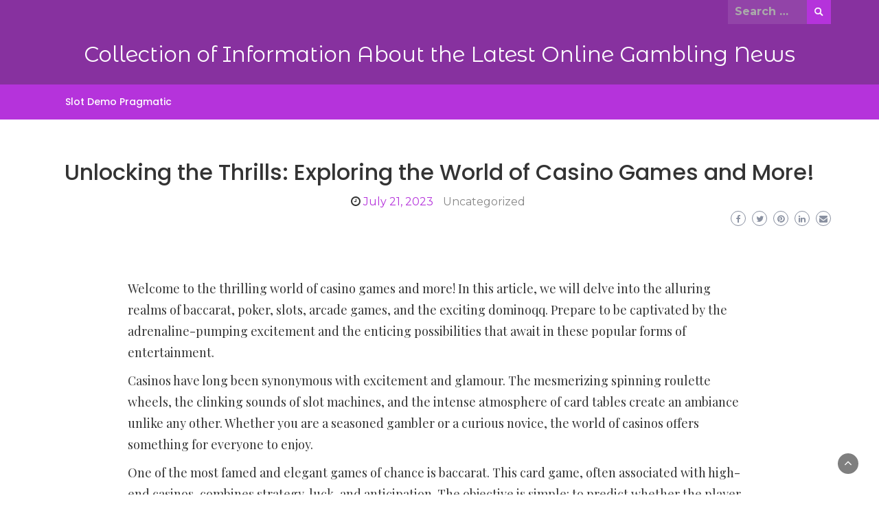

--- FILE ---
content_type: text/html; charset=UTF-8
request_url: http://apostolic-carmel.org/unlocking-the-thrills-exploring-the-world-of-casino-games-and-more-2/
body_size: 13354
content:
<!DOCTYPE html>
<html lang="en-US">
<head>
	<meta charset="UTF-8">
	<meta name="viewport" content="width=device-width, initial-scale=1">
	<link rel="profile" href="https://gmpg.org/xfn/11">
		<meta name='robots' content='index, follow, max-image-preview:large, max-snippet:-1, max-video-preview:-1' />
	<style>img:is([sizes="auto" i], [sizes^="auto," i]) { contain-intrinsic-size: 3000px 1500px }</style>
	
	<!-- This site is optimized with the Yoast SEO plugin v26.2 - https://yoast.com/wordpress/plugins/seo/ -->
	<title>Unlocking the Thrills: Exploring the World of Casino Games and More! - Collection of Information About the Latest Online Gambling News</title>
	<link rel="canonical" href="http://apostolic-carmel.org/unlocking-the-thrills-exploring-the-world-of-casino-games-and-more-2/" />
	<meta property="og:locale" content="en_US" />
	<meta property="og:type" content="article" />
	<meta property="og:title" content="Unlocking the Thrills: Exploring the World of Casino Games and More! - Collection of Information About the Latest Online Gambling News" />
	<meta property="og:description" content="Welcome to the thrilling world of casino games and more! In this article, we will delve into the alluring realms of baccarat, poker, slots, arcade games, and the exciting dominoqq. Prepare to be captivated by the adrenaline-pumping excitement and the enticing possibilities that await in these popular forms of entertainment. Casinos have long been synonymous [&hellip;]" />
	<meta property="og:url" content="http://apostolic-carmel.org/unlocking-the-thrills-exploring-the-world-of-casino-games-and-more-2/" />
	<meta property="og:site_name" content="Collection of Information About the Latest Online Gambling News" />
	<meta property="article:published_time" content="2023-07-21T16:39:46+00:00" />
	<meta name="author" content="adminapos" />
	<meta name="twitter:card" content="summary_large_image" />
	<meta name="twitter:label1" content="Written by" />
	<meta name="twitter:data1" content="adminapos" />
	<meta name="twitter:label2" content="Est. reading time" />
	<meta name="twitter:data2" content="7 minutes" />
	<script type="application/ld+json" class="yoast-schema-graph">{"@context":"https://schema.org","@graph":[{"@type":"WebPage","@id":"http://apostolic-carmel.org/unlocking-the-thrills-exploring-the-world-of-casino-games-and-more-2/","url":"http://apostolic-carmel.org/unlocking-the-thrills-exploring-the-world-of-casino-games-and-more-2/","name":"Unlocking the Thrills: Exploring the World of Casino Games and More! - Collection of Information About the Latest Online Gambling News","isPartOf":{"@id":"http://apostolic-carmel.org/#website"},"datePublished":"2023-07-21T16:39:46+00:00","author":{"@id":"http://apostolic-carmel.org/#/schema/person/ee80ed2d3510f2512d430a0d41f86adb"},"breadcrumb":{"@id":"http://apostolic-carmel.org/unlocking-the-thrills-exploring-the-world-of-casino-games-and-more-2/#breadcrumb"},"inLanguage":"en-US","potentialAction":[{"@type":"ReadAction","target":["http://apostolic-carmel.org/unlocking-the-thrills-exploring-the-world-of-casino-games-and-more-2/"]}]},{"@type":"BreadcrumbList","@id":"http://apostolic-carmel.org/unlocking-the-thrills-exploring-the-world-of-casino-games-and-more-2/#breadcrumb","itemListElement":[{"@type":"ListItem","position":1,"name":"Home","item":"http://apostolic-carmel.org/"},{"@type":"ListItem","position":2,"name":"Unlocking the Thrills: Exploring the World of Casino Games and More!"}]},{"@type":"WebSite","@id":"http://apostolic-carmel.org/#website","url":"http://apostolic-carmel.org/","name":"Collection of Information About the Latest Online Gambling News","description":"","potentialAction":[{"@type":"SearchAction","target":{"@type":"EntryPoint","urlTemplate":"http://apostolic-carmel.org/?s={search_term_string}"},"query-input":{"@type":"PropertyValueSpecification","valueRequired":true,"valueName":"search_term_string"}}],"inLanguage":"en-US"},{"@type":"Person","@id":"http://apostolic-carmel.org/#/schema/person/ee80ed2d3510f2512d430a0d41f86adb","name":"adminapos","image":{"@type":"ImageObject","inLanguage":"en-US","@id":"http://apostolic-carmel.org/#/schema/person/image/","url":"https://secure.gravatar.com/avatar/2e6951b68561a53a4644eb70f84e3cd65fb898784c96cc0d42471e383c35c81e?s=96&d=mm&r=g","contentUrl":"https://secure.gravatar.com/avatar/2e6951b68561a53a4644eb70f84e3cd65fb898784c96cc0d42471e383c35c81e?s=96&d=mm&r=g","caption":"adminapos"},"sameAs":["https://apostolic-carmel.org"],"url":"http://apostolic-carmel.org/author/adminapos/"}]}</script>
	<!-- / Yoast SEO plugin. -->


<link rel='dns-prefetch' href='//fonts.googleapis.com' />
<link rel="alternate" type="application/rss+xml" title="Collection of Information About the Latest Online Gambling News &raquo; Feed" href="http://apostolic-carmel.org/feed/" />
<script type="text/javascript">
/* <![CDATA[ */
window._wpemojiSettings = {"baseUrl":"https:\/\/s.w.org\/images\/core\/emoji\/16.0.1\/72x72\/","ext":".png","svgUrl":"https:\/\/s.w.org\/images\/core\/emoji\/16.0.1\/svg\/","svgExt":".svg","source":{"concatemoji":"http:\/\/apostolic-carmel.org\/wp-includes\/js\/wp-emoji-release.min.js?ver=6.8.3"}};
/*! This file is auto-generated */
!function(s,n){var o,i,e;function c(e){try{var t={supportTests:e,timestamp:(new Date).valueOf()};sessionStorage.setItem(o,JSON.stringify(t))}catch(e){}}function p(e,t,n){e.clearRect(0,0,e.canvas.width,e.canvas.height),e.fillText(t,0,0);var t=new Uint32Array(e.getImageData(0,0,e.canvas.width,e.canvas.height).data),a=(e.clearRect(0,0,e.canvas.width,e.canvas.height),e.fillText(n,0,0),new Uint32Array(e.getImageData(0,0,e.canvas.width,e.canvas.height).data));return t.every(function(e,t){return e===a[t]})}function u(e,t){e.clearRect(0,0,e.canvas.width,e.canvas.height),e.fillText(t,0,0);for(var n=e.getImageData(16,16,1,1),a=0;a<n.data.length;a++)if(0!==n.data[a])return!1;return!0}function f(e,t,n,a){switch(t){case"flag":return n(e,"\ud83c\udff3\ufe0f\u200d\u26a7\ufe0f","\ud83c\udff3\ufe0f\u200b\u26a7\ufe0f")?!1:!n(e,"\ud83c\udde8\ud83c\uddf6","\ud83c\udde8\u200b\ud83c\uddf6")&&!n(e,"\ud83c\udff4\udb40\udc67\udb40\udc62\udb40\udc65\udb40\udc6e\udb40\udc67\udb40\udc7f","\ud83c\udff4\u200b\udb40\udc67\u200b\udb40\udc62\u200b\udb40\udc65\u200b\udb40\udc6e\u200b\udb40\udc67\u200b\udb40\udc7f");case"emoji":return!a(e,"\ud83e\udedf")}return!1}function g(e,t,n,a){var r="undefined"!=typeof WorkerGlobalScope&&self instanceof WorkerGlobalScope?new OffscreenCanvas(300,150):s.createElement("canvas"),o=r.getContext("2d",{willReadFrequently:!0}),i=(o.textBaseline="top",o.font="600 32px Arial",{});return e.forEach(function(e){i[e]=t(o,e,n,a)}),i}function t(e){var t=s.createElement("script");t.src=e,t.defer=!0,s.head.appendChild(t)}"undefined"!=typeof Promise&&(o="wpEmojiSettingsSupports",i=["flag","emoji"],n.supports={everything:!0,everythingExceptFlag:!0},e=new Promise(function(e){s.addEventListener("DOMContentLoaded",e,{once:!0})}),new Promise(function(t){var n=function(){try{var e=JSON.parse(sessionStorage.getItem(o));if("object"==typeof e&&"number"==typeof e.timestamp&&(new Date).valueOf()<e.timestamp+604800&&"object"==typeof e.supportTests)return e.supportTests}catch(e){}return null}();if(!n){if("undefined"!=typeof Worker&&"undefined"!=typeof OffscreenCanvas&&"undefined"!=typeof URL&&URL.createObjectURL&&"undefined"!=typeof Blob)try{var e="postMessage("+g.toString()+"("+[JSON.stringify(i),f.toString(),p.toString(),u.toString()].join(",")+"));",a=new Blob([e],{type:"text/javascript"}),r=new Worker(URL.createObjectURL(a),{name:"wpTestEmojiSupports"});return void(r.onmessage=function(e){c(n=e.data),r.terminate(),t(n)})}catch(e){}c(n=g(i,f,p,u))}t(n)}).then(function(e){for(var t in e)n.supports[t]=e[t],n.supports.everything=n.supports.everything&&n.supports[t],"flag"!==t&&(n.supports.everythingExceptFlag=n.supports.everythingExceptFlag&&n.supports[t]);n.supports.everythingExceptFlag=n.supports.everythingExceptFlag&&!n.supports.flag,n.DOMReady=!1,n.readyCallback=function(){n.DOMReady=!0}}).then(function(){return e}).then(function(){var e;n.supports.everything||(n.readyCallback(),(e=n.source||{}).concatemoji?t(e.concatemoji):e.wpemoji&&e.twemoji&&(t(e.twemoji),t(e.wpemoji)))}))}((window,document),window._wpemojiSettings);
/* ]]> */
</script>

<style id='wp-emoji-styles-inline-css' type='text/css'>

	img.wp-smiley, img.emoji {
		display: inline !important;
		border: none !important;
		box-shadow: none !important;
		height: 1em !important;
		width: 1em !important;
		margin: 0 0.07em !important;
		vertical-align: -0.1em !important;
		background: none !important;
		padding: 0 !important;
	}
</style>
<link rel='stylesheet' id='wp-block-library-css' href='http://apostolic-carmel.org/wp-includes/css/dist/block-library/style.min.css?ver=6.8.3' type='text/css' media='all' />
<style id='wp-block-library-theme-inline-css' type='text/css'>
.wp-block-audio :where(figcaption){color:#555;font-size:13px;text-align:center}.is-dark-theme .wp-block-audio :where(figcaption){color:#ffffffa6}.wp-block-audio{margin:0 0 1em}.wp-block-code{border:1px solid #ccc;border-radius:4px;font-family:Menlo,Consolas,monaco,monospace;padding:.8em 1em}.wp-block-embed :where(figcaption){color:#555;font-size:13px;text-align:center}.is-dark-theme .wp-block-embed :where(figcaption){color:#ffffffa6}.wp-block-embed{margin:0 0 1em}.blocks-gallery-caption{color:#555;font-size:13px;text-align:center}.is-dark-theme .blocks-gallery-caption{color:#ffffffa6}:root :where(.wp-block-image figcaption){color:#555;font-size:13px;text-align:center}.is-dark-theme :root :where(.wp-block-image figcaption){color:#ffffffa6}.wp-block-image{margin:0 0 1em}.wp-block-pullquote{border-bottom:4px solid;border-top:4px solid;color:currentColor;margin-bottom:1.75em}.wp-block-pullquote cite,.wp-block-pullquote footer,.wp-block-pullquote__citation{color:currentColor;font-size:.8125em;font-style:normal;text-transform:uppercase}.wp-block-quote{border-left:.25em solid;margin:0 0 1.75em;padding-left:1em}.wp-block-quote cite,.wp-block-quote footer{color:currentColor;font-size:.8125em;font-style:normal;position:relative}.wp-block-quote:where(.has-text-align-right){border-left:none;border-right:.25em solid;padding-left:0;padding-right:1em}.wp-block-quote:where(.has-text-align-center){border:none;padding-left:0}.wp-block-quote.is-large,.wp-block-quote.is-style-large,.wp-block-quote:where(.is-style-plain){border:none}.wp-block-search .wp-block-search__label{font-weight:700}.wp-block-search__button{border:1px solid #ccc;padding:.375em .625em}:where(.wp-block-group.has-background){padding:1.25em 2.375em}.wp-block-separator.has-css-opacity{opacity:.4}.wp-block-separator{border:none;border-bottom:2px solid;margin-left:auto;margin-right:auto}.wp-block-separator.has-alpha-channel-opacity{opacity:1}.wp-block-separator:not(.is-style-wide):not(.is-style-dots){width:100px}.wp-block-separator.has-background:not(.is-style-dots){border-bottom:none;height:1px}.wp-block-separator.has-background:not(.is-style-wide):not(.is-style-dots){height:2px}.wp-block-table{margin:0 0 1em}.wp-block-table td,.wp-block-table th{word-break:normal}.wp-block-table :where(figcaption){color:#555;font-size:13px;text-align:center}.is-dark-theme .wp-block-table :where(figcaption){color:#ffffffa6}.wp-block-video :where(figcaption){color:#555;font-size:13px;text-align:center}.is-dark-theme .wp-block-video :where(figcaption){color:#ffffffa6}.wp-block-video{margin:0 0 1em}:root :where(.wp-block-template-part.has-background){margin-bottom:0;margin-top:0;padding:1.25em 2.375em}
</style>
<style id='classic-theme-styles-inline-css' type='text/css'>
/*! This file is auto-generated */
.wp-block-button__link{color:#fff;background-color:#32373c;border-radius:9999px;box-shadow:none;text-decoration:none;padding:calc(.667em + 2px) calc(1.333em + 2px);font-size:1.125em}.wp-block-file__button{background:#32373c;color:#fff;text-decoration:none}
</style>
<style id='global-styles-inline-css' type='text/css'>
:root{--wp--preset--aspect-ratio--square: 1;--wp--preset--aspect-ratio--4-3: 4/3;--wp--preset--aspect-ratio--3-4: 3/4;--wp--preset--aspect-ratio--3-2: 3/2;--wp--preset--aspect-ratio--2-3: 2/3;--wp--preset--aspect-ratio--16-9: 16/9;--wp--preset--aspect-ratio--9-16: 9/16;--wp--preset--color--black: #000000;--wp--preset--color--cyan-bluish-gray: #abb8c3;--wp--preset--color--white: #ffffff;--wp--preset--color--pale-pink: #f78da7;--wp--preset--color--vivid-red: #cf2e2e;--wp--preset--color--luminous-vivid-orange: #ff6900;--wp--preset--color--luminous-vivid-amber: #fcb900;--wp--preset--color--light-green-cyan: #7bdcb5;--wp--preset--color--vivid-green-cyan: #00d084;--wp--preset--color--pale-cyan-blue: #8ed1fc;--wp--preset--color--vivid-cyan-blue: #0693e3;--wp--preset--color--vivid-purple: #9b51e0;--wp--preset--gradient--vivid-cyan-blue-to-vivid-purple: linear-gradient(135deg,rgba(6,147,227,1) 0%,rgb(155,81,224) 100%);--wp--preset--gradient--light-green-cyan-to-vivid-green-cyan: linear-gradient(135deg,rgb(122,220,180) 0%,rgb(0,208,130) 100%);--wp--preset--gradient--luminous-vivid-amber-to-luminous-vivid-orange: linear-gradient(135deg,rgba(252,185,0,1) 0%,rgba(255,105,0,1) 100%);--wp--preset--gradient--luminous-vivid-orange-to-vivid-red: linear-gradient(135deg,rgba(255,105,0,1) 0%,rgb(207,46,46) 100%);--wp--preset--gradient--very-light-gray-to-cyan-bluish-gray: linear-gradient(135deg,rgb(238,238,238) 0%,rgb(169,184,195) 100%);--wp--preset--gradient--cool-to-warm-spectrum: linear-gradient(135deg,rgb(74,234,220) 0%,rgb(151,120,209) 20%,rgb(207,42,186) 40%,rgb(238,44,130) 60%,rgb(251,105,98) 80%,rgb(254,248,76) 100%);--wp--preset--gradient--blush-light-purple: linear-gradient(135deg,rgb(255,206,236) 0%,rgb(152,150,240) 100%);--wp--preset--gradient--blush-bordeaux: linear-gradient(135deg,rgb(254,205,165) 0%,rgb(254,45,45) 50%,rgb(107,0,62) 100%);--wp--preset--gradient--luminous-dusk: linear-gradient(135deg,rgb(255,203,112) 0%,rgb(199,81,192) 50%,rgb(65,88,208) 100%);--wp--preset--gradient--pale-ocean: linear-gradient(135deg,rgb(255,245,203) 0%,rgb(182,227,212) 50%,rgb(51,167,181) 100%);--wp--preset--gradient--electric-grass: linear-gradient(135deg,rgb(202,248,128) 0%,rgb(113,206,126) 100%);--wp--preset--gradient--midnight: linear-gradient(135deg,rgb(2,3,129) 0%,rgb(40,116,252) 100%);--wp--preset--font-size--small: 13px;--wp--preset--font-size--medium: 20px;--wp--preset--font-size--large: 36px;--wp--preset--font-size--x-large: 42px;--wp--preset--spacing--20: 0.44rem;--wp--preset--spacing--30: 0.67rem;--wp--preset--spacing--40: 1rem;--wp--preset--spacing--50: 1.5rem;--wp--preset--spacing--60: 2.25rem;--wp--preset--spacing--70: 3.38rem;--wp--preset--spacing--80: 5.06rem;--wp--preset--shadow--natural: 6px 6px 9px rgba(0, 0, 0, 0.2);--wp--preset--shadow--deep: 12px 12px 50px rgba(0, 0, 0, 0.4);--wp--preset--shadow--sharp: 6px 6px 0px rgba(0, 0, 0, 0.2);--wp--preset--shadow--outlined: 6px 6px 0px -3px rgba(255, 255, 255, 1), 6px 6px rgba(0, 0, 0, 1);--wp--preset--shadow--crisp: 6px 6px 0px rgba(0, 0, 0, 1);}:where(.is-layout-flex){gap: 0.5em;}:where(.is-layout-grid){gap: 0.5em;}body .is-layout-flex{display: flex;}.is-layout-flex{flex-wrap: wrap;align-items: center;}.is-layout-flex > :is(*, div){margin: 0;}body .is-layout-grid{display: grid;}.is-layout-grid > :is(*, div){margin: 0;}:where(.wp-block-columns.is-layout-flex){gap: 2em;}:where(.wp-block-columns.is-layout-grid){gap: 2em;}:where(.wp-block-post-template.is-layout-flex){gap: 1.25em;}:where(.wp-block-post-template.is-layout-grid){gap: 1.25em;}.has-black-color{color: var(--wp--preset--color--black) !important;}.has-cyan-bluish-gray-color{color: var(--wp--preset--color--cyan-bluish-gray) !important;}.has-white-color{color: var(--wp--preset--color--white) !important;}.has-pale-pink-color{color: var(--wp--preset--color--pale-pink) !important;}.has-vivid-red-color{color: var(--wp--preset--color--vivid-red) !important;}.has-luminous-vivid-orange-color{color: var(--wp--preset--color--luminous-vivid-orange) !important;}.has-luminous-vivid-amber-color{color: var(--wp--preset--color--luminous-vivid-amber) !important;}.has-light-green-cyan-color{color: var(--wp--preset--color--light-green-cyan) !important;}.has-vivid-green-cyan-color{color: var(--wp--preset--color--vivid-green-cyan) !important;}.has-pale-cyan-blue-color{color: var(--wp--preset--color--pale-cyan-blue) !important;}.has-vivid-cyan-blue-color{color: var(--wp--preset--color--vivid-cyan-blue) !important;}.has-vivid-purple-color{color: var(--wp--preset--color--vivid-purple) !important;}.has-black-background-color{background-color: var(--wp--preset--color--black) !important;}.has-cyan-bluish-gray-background-color{background-color: var(--wp--preset--color--cyan-bluish-gray) !important;}.has-white-background-color{background-color: var(--wp--preset--color--white) !important;}.has-pale-pink-background-color{background-color: var(--wp--preset--color--pale-pink) !important;}.has-vivid-red-background-color{background-color: var(--wp--preset--color--vivid-red) !important;}.has-luminous-vivid-orange-background-color{background-color: var(--wp--preset--color--luminous-vivid-orange) !important;}.has-luminous-vivid-amber-background-color{background-color: var(--wp--preset--color--luminous-vivid-amber) !important;}.has-light-green-cyan-background-color{background-color: var(--wp--preset--color--light-green-cyan) !important;}.has-vivid-green-cyan-background-color{background-color: var(--wp--preset--color--vivid-green-cyan) !important;}.has-pale-cyan-blue-background-color{background-color: var(--wp--preset--color--pale-cyan-blue) !important;}.has-vivid-cyan-blue-background-color{background-color: var(--wp--preset--color--vivid-cyan-blue) !important;}.has-vivid-purple-background-color{background-color: var(--wp--preset--color--vivid-purple) !important;}.has-black-border-color{border-color: var(--wp--preset--color--black) !important;}.has-cyan-bluish-gray-border-color{border-color: var(--wp--preset--color--cyan-bluish-gray) !important;}.has-white-border-color{border-color: var(--wp--preset--color--white) !important;}.has-pale-pink-border-color{border-color: var(--wp--preset--color--pale-pink) !important;}.has-vivid-red-border-color{border-color: var(--wp--preset--color--vivid-red) !important;}.has-luminous-vivid-orange-border-color{border-color: var(--wp--preset--color--luminous-vivid-orange) !important;}.has-luminous-vivid-amber-border-color{border-color: var(--wp--preset--color--luminous-vivid-amber) !important;}.has-light-green-cyan-border-color{border-color: var(--wp--preset--color--light-green-cyan) !important;}.has-vivid-green-cyan-border-color{border-color: var(--wp--preset--color--vivid-green-cyan) !important;}.has-pale-cyan-blue-border-color{border-color: var(--wp--preset--color--pale-cyan-blue) !important;}.has-vivid-cyan-blue-border-color{border-color: var(--wp--preset--color--vivid-cyan-blue) !important;}.has-vivid-purple-border-color{border-color: var(--wp--preset--color--vivid-purple) !important;}.has-vivid-cyan-blue-to-vivid-purple-gradient-background{background: var(--wp--preset--gradient--vivid-cyan-blue-to-vivid-purple) !important;}.has-light-green-cyan-to-vivid-green-cyan-gradient-background{background: var(--wp--preset--gradient--light-green-cyan-to-vivid-green-cyan) !important;}.has-luminous-vivid-amber-to-luminous-vivid-orange-gradient-background{background: var(--wp--preset--gradient--luminous-vivid-amber-to-luminous-vivid-orange) !important;}.has-luminous-vivid-orange-to-vivid-red-gradient-background{background: var(--wp--preset--gradient--luminous-vivid-orange-to-vivid-red) !important;}.has-very-light-gray-to-cyan-bluish-gray-gradient-background{background: var(--wp--preset--gradient--very-light-gray-to-cyan-bluish-gray) !important;}.has-cool-to-warm-spectrum-gradient-background{background: var(--wp--preset--gradient--cool-to-warm-spectrum) !important;}.has-blush-light-purple-gradient-background{background: var(--wp--preset--gradient--blush-light-purple) !important;}.has-blush-bordeaux-gradient-background{background: var(--wp--preset--gradient--blush-bordeaux) !important;}.has-luminous-dusk-gradient-background{background: var(--wp--preset--gradient--luminous-dusk) !important;}.has-pale-ocean-gradient-background{background: var(--wp--preset--gradient--pale-ocean) !important;}.has-electric-grass-gradient-background{background: var(--wp--preset--gradient--electric-grass) !important;}.has-midnight-gradient-background{background: var(--wp--preset--gradient--midnight) !important;}.has-small-font-size{font-size: var(--wp--preset--font-size--small) !important;}.has-medium-font-size{font-size: var(--wp--preset--font-size--medium) !important;}.has-large-font-size{font-size: var(--wp--preset--font-size--large) !important;}.has-x-large-font-size{font-size: var(--wp--preset--font-size--x-large) !important;}
:where(.wp-block-post-template.is-layout-flex){gap: 1.25em;}:where(.wp-block-post-template.is-layout-grid){gap: 1.25em;}
:where(.wp-block-columns.is-layout-flex){gap: 2em;}:where(.wp-block-columns.is-layout-grid){gap: 2em;}
:root :where(.wp-block-pullquote){font-size: 1.5em;line-height: 1.6;}
</style>
<link rel='stylesheet' id='dashicons-css' href='http://apostolic-carmel.org/wp-includes/css/dashicons.min.css?ver=6.8.3' type='text/css' media='all' />
<link rel='stylesheet' id='admin-bar-css' href='http://apostolic-carmel.org/wp-includes/css/admin-bar.min.css?ver=6.8.3' type='text/css' media='all' />
<style id='admin-bar-inline-css' type='text/css'>

    /* Hide CanvasJS credits for P404 charts specifically */
    #p404RedirectChart .canvasjs-chart-credit {
        display: none !important;
    }
    
    #p404RedirectChart canvas {
        border-radius: 6px;
    }

    .p404-redirect-adminbar-weekly-title {
        font-weight: bold;
        font-size: 14px;
        color: #fff;
        margin-bottom: 6px;
    }

    #wpadminbar #wp-admin-bar-p404_free_top_button .ab-icon:before {
        content: "\f103";
        color: #dc3545;
        top: 3px;
    }
    
    #wp-admin-bar-p404_free_top_button .ab-item {
        min-width: 80px !important;
        padding: 0px !important;
    }
    
    /* Ensure proper positioning and z-index for P404 dropdown */
    .p404-redirect-adminbar-dropdown-wrap { 
        min-width: 0; 
        padding: 0;
        position: static !important;
    }
    
    #wpadminbar #wp-admin-bar-p404_free_top_button_dropdown {
        position: static !important;
    }
    
    #wpadminbar #wp-admin-bar-p404_free_top_button_dropdown .ab-item {
        padding: 0 !important;
        margin: 0 !important;
    }
    
    .p404-redirect-dropdown-container {
        min-width: 340px;
        padding: 18px 18px 12px 18px;
        background: #23282d !important;
        color: #fff;
        border-radius: 12px;
        box-shadow: 0 8px 32px rgba(0,0,0,0.25);
        margin-top: 10px;
        position: relative !important;
        z-index: 999999 !important;
        display: block !important;
        border: 1px solid #444;
    }
    
    /* Ensure P404 dropdown appears on hover */
    #wpadminbar #wp-admin-bar-p404_free_top_button .p404-redirect-dropdown-container { 
        display: none !important;
    }
    
    #wpadminbar #wp-admin-bar-p404_free_top_button:hover .p404-redirect-dropdown-container { 
        display: block !important;
    }
    
    #wpadminbar #wp-admin-bar-p404_free_top_button:hover #wp-admin-bar-p404_free_top_button_dropdown .p404-redirect-dropdown-container {
        display: block !important;
    }
    
    .p404-redirect-card {
        background: #2c3338;
        border-radius: 8px;
        padding: 18px 18px 12px 18px;
        box-shadow: 0 2px 8px rgba(0,0,0,0.07);
        display: flex;
        flex-direction: column;
        align-items: flex-start;
        border: 1px solid #444;
    }
    
    .p404-redirect-btn {
        display: inline-block;
        background: #dc3545;
        color: #fff !important;
        font-weight: bold;
        padding: 5px 22px;
        border-radius: 8px;
        text-decoration: none;
        font-size: 17px;
        transition: background 0.2s, box-shadow 0.2s;
        margin-top: 8px;
        box-shadow: 0 2px 8px rgba(220,53,69,0.15);
        text-align: center;
        line-height: 1.6;
    }
    
    .p404-redirect-btn:hover {
        background: #c82333;
        color: #fff !important;
        box-shadow: 0 4px 16px rgba(220,53,69,0.25);
    }
    
    /* Prevent conflicts with other admin bar dropdowns */
    #wpadminbar .ab-top-menu > li:hover > .ab-item,
    #wpadminbar .ab-top-menu > li.hover > .ab-item {
        z-index: auto;
    }
    
    #wpadminbar #wp-admin-bar-p404_free_top_button:hover > .ab-item {
        z-index: 999998 !important;
    }
    
</style>
<link rel='stylesheet' id='wp-newspaper-style-css' href='http://apostolic-carmel.org/wp-content/themes/wp-newspaper/style.css?ver=6.8.3' type='text/css' media='all' />
<style id='wp-newspaper-style-inline-css' type='text/css'>
.detail-content h1{ font:500 32px/1em Poppins; }h1{ color:#333; }.detail-content h2{ font:400 28px/1em Mirza; }h2{ color:#333; }.detail-content h3{ font:300 24px/1em Monda; }h3{ color:#333; }.detail-content h4{ font:200 21px/1em Moul; }h4{ color:#333; }.detail-content h5{ font:150 15px/1em Ovo; }h5{ color:#333; }.detail-content h6{ font:100 12px/1em Oxygen; }h6{ color:#333; }
                body{ font: 400 16px/24px Quattrocento; color: #333; }
                body{ background-color: #fff; }

                article{ font: 400 18px/31px Playfair Display; color: #333; }

                div.container{ max-width: 1297px; }

                
                



                header .logo img{ height: 62px; }
                .site-title a{ font-size: 31px; font-family: Montserrat Alternates; color: #fff;}
                header .logo .site-description{color: #97a6b2;}
                section.top-bar{padding: 25px 0;}

                section.top-bar:before {background: #ffffff; opacity: 0;}


                

               


                
                

                .blog-news-title{ font-size: 22px; font-family: Montserrat; line-height: 30px; font-weight: 600;}
                .blog-news-title a{color: #b533db;}

                

                


                
               

                // link color
                a{color:#b533db;}

                #primary-menu li a {color: #fff;}
                header .main-nav{background-color: #b533db;}
                .main-navigation ul ul.sub-menu{background-color: #b533db;}
                .main-navigation .nav-menu{background-color: #b533db;}
                #primary-menu li a{ font-size: 14px; font-family: Poppins; font-weight: 500;}
                footer.main{background-color: #ececec;}


                header .top-info.pri-bg-color{background-color: #87319f;}

                


                /*buttons*/
                header .search-submit,.widget .profile-link,
                .woocommerce #respond input#submit.alt, .woocommerce a.button.alt,
                .woocommerce button.button.alt, .woocommerce input.button.alt,.woocommerce #respond input#submit, .woocommerce a.button, .woocommerce button.button,
                .woocommerce input.button,form#wte_enquiry_contact_form input#enquiry_submit_button,#blossomthemes-email-newsletter-626 input.subscribe-submit-626,
                .jetpack_subscription_widget,.widget_search .search-submit,.widget-instagram .owl-carousel .owl-nav .owl-prev,
                .widget-instagram .owl-carousel .owl-nav .owl-next,.widget_search input.search-submit
                {background-color: #b533db;}

                


                .home-pages{background-color:#dd3333;}


                

               
        
</style>
<link rel='stylesheet' id='bootstrap-css' href='http://apostolic-carmel.org/wp-content/themes/wp-newspaper/css/bootstrap.css?ver=6.8.3' type='text/css' media='all' />
<link rel='stylesheet' id='fashion-news-css' href='http://apostolic-carmel.org/wp-content/themes/fashion-news/style.css?ver=1.0.2' type='text/css' media='all' />
<style id='fashion-news-inline-css' type='text/css'>
.detail-content h1{ font:500 32px/1em Poppins; }h1{ color:#333; }.detail-content h2{ font:400 28px/1em Mirza; }h2{ color:#333; }.detail-content h3{ font:300 24px/1em Monda; }h3{ color:#333; }.detail-content h4{ font:200 21px/1em Moul; }h4{ color:#333; }.detail-content h5{ font:150 15px/1em Ovo; }h5{ color:#333; }.detail-content h6{ font:100 12px/1em Oxygen; }h6{ color:#333; }
                body{ font: 400 16px/24px Montserrat; color: #333; }
                body{ background-color: #fff; }

                article{ font: 400 18px/31px Playfair Display; color: #333; }

                div.container{ max-width: 1297px; }

                
                



                header .logo img{ height: 62px; }
                .site-title a{ font-size: 31px; font-family: Montserrat Alternates; color: #fff;}
                header .logo .site-description{color: #97a6b2;}
                section.top-bar{padding: 25px 0;}

                section.top-bar:before {background: #ffffff; opacity: 0;}


                

               


                
                

                .blog-news-title{ font-size: 22px; font-family: Montserrat; line-height: 30px; font-weight: 600;}
                .blog-news-title a{color: #b533db;}

                

                


                
               

                // link color
                a{color:#b533db;}

                #primary-menu li a {color: #fff;}
                header .main-nav{background-color: #b533db;}
                .main-navigation ul ul.sub-menu{background-color: #b533db;}
                .main-navigation .nav-menu{background-color: #b533db;}
                #primary-menu li a{ font-size: 14px; font-family: Poppins; font-weight: 500;}
                footer.main{background-color: #ececec;}


                header .top-info.pri-bg-color{background-color: #87319f;}

                


                /*buttons*/
                header .search-submit,.widget .profile-link,
                .woocommerce #respond input#submit.alt, .woocommerce a.button.alt,
                .woocommerce button.button.alt, .woocommerce input.button.alt,.woocommerce #respond input#submit, .woocommerce a.button, .woocommerce button.button,
                .woocommerce input.button,form#wte_enquiry_contact_form input#enquiry_submit_button,#blossomthemes-email-newsletter-626 input.subscribe-submit-626,
                .jetpack_subscription_widget,.widget_search .search-submit,.widget-instagram .owl-carousel .owl-nav .owl-prev,
                .widget-instagram .owl-carousel .owl-nav .owl-next,.widget_search input.search-submit
                {background-color: #b533db;}

                


                .home-pages{background-color:#dd3333;}


                

               
        
</style>
<link rel='stylesheet' id='fontawesome-css' href='http://apostolic-carmel.org/wp-content/themes/wp-newspaper/css/font-awesome.css?ver=6.8.3' type='text/css' media='all' />
<link rel='stylesheet' id='owl-css' href='http://apostolic-carmel.org/wp-content/themes/wp-newspaper/css/owl.carousel.css?ver=6.8.3' type='text/css' media='all' />
<link rel='stylesheet' id='wp-newspaper-googlefonts-css' href='https://fonts.googleapis.com/css?family=Quattrocento%3A200%2C300%2C400%2C500%2C600%2C700%2C800%2C900%7CPlayfair+Display%3A200%2C300%2C400%2C500%2C600%2C700%2C800%2C900%7CMontserrat+Alternates%3A200%2C300%2C400%2C500%2C600%2C700%2C800%2C900%7CMontserrat%3A200%2C300%2C400%2C500%2C600%2C700%2C800%2C900%7CMontserrat%3A200%2C300%2C400%2C500%2C600%2C700%2C800%2C900%7CMontserrat%3A200%2C300%2C400%2C500%2C600%2C700%2C800%2C900%7CReem+Kufi%3A200%2C300%2C400%2C500%2C600%2C700%2C800%2C900%7CPoppins%3A200%2C300%2C400%2C500%2C600%2C700%2C800%2C900%7C&#038;ver=6.8.3' type='text/css' media='all' />
<script type="text/javascript" src="http://apostolic-carmel.org/wp-includes/js/jquery/jquery.min.js?ver=3.7.1" id="jquery-core-js"></script>
<script type="text/javascript" src="http://apostolic-carmel.org/wp-includes/js/jquery/jquery-migrate.min.js?ver=3.4.1" id="jquery-migrate-js"></script>
<script type="text/javascript" id="wp_newspaper_loadmore-js-extra">
/* <![CDATA[ */
var wp_newspaper_loadmore_params = {"ajaxurl":"http:\/\/apostolic-carmel.org\/wp-admin\/admin-ajax.php","current_page":"1","max_page":"129","cat":"0"};
/* ]]> */
</script>
<script type="text/javascript" src="http://apostolic-carmel.org/wp-content/themes/wp-newspaper/js/loadmore.js?ver=6.8.3" id="wp_newspaper_loadmore-js"></script>
<link rel="https://api.w.org/" href="http://apostolic-carmel.org/wp-json/" /><link rel="alternate" title="JSON" type="application/json" href="http://apostolic-carmel.org/wp-json/wp/v2/posts/1232" /><link rel="EditURI" type="application/rsd+xml" title="RSD" href="http://apostolic-carmel.org/xmlrpc.php?rsd" />
<meta name="generator" content="WordPress 6.8.3" />
<link rel='shortlink' href='http://apostolic-carmel.org/?p=1232' />
<link rel="alternate" title="oEmbed (JSON)" type="application/json+oembed" href="http://apostolic-carmel.org/wp-json/oembed/1.0/embed?url=http%3A%2F%2Fapostolic-carmel.org%2Funlocking-the-thrills-exploring-the-world-of-casino-games-and-more-2%2F" />
<link rel="alternate" title="oEmbed (XML)" type="text/xml+oembed" href="http://apostolic-carmel.org/wp-json/oembed/1.0/embed?url=http%3A%2F%2Fapostolic-carmel.org%2Funlocking-the-thrills-exploring-the-world-of-casino-games-and-more-2%2F&#038;format=xml" />
</head>
<body class="wp-singular post-template post-template-fullwidth-2 post-template-fullwidth-2-php single single-post postid-1232 single-format-standard wp-embed-responsive wp-theme-wp-newspaper wp-child-theme-fashion-news">

<a class="skip-link screen-reader-text" href="#content">Skip to content</a>





<header>
	
	<section class="top-info pri-bg-color">
		<div class="container">
			<div class="row">
				<!-- Brand and toggle get grouped for better mobile display -->	
				<div class="col-xs-6">
					<div class="social-icons">
						<ul class="list-inline">
                    
        
</ul>					</div>
				</div>

													<div class="col-xs-6 text-right"><div class="search-top"><form role="search" method="get" class="search-form" action="http://apostolic-carmel.org/">
    <label>
        <span class="screen-reader-text">Search for:</span>
        <input type="search" class="search-field" placeholder="Search &hellip;"
            value="" name="s" title="Search for:" />
    </label>
    <input type="submit" class="search-submit" value="Search" />
</form>	</div></div>
										</div>
	</div>
</section>

<section class="top-bar">
	<div class="container">
		<div class="row top-head-2">
			<div class="col-sm-12 logo text-center">			
														<div class="site-title"><a href="http://apostolic-carmel.org/">Collection of Information About the Latest Online Gambling News</a></div>
										<div class="site-description"></div>

												</div>

		</div>
	</div> <!-- /.end of container -->
</section> <!-- /.end of section -->





<section  class="main-nav nav-two  sticky-header">
	<div class="container">
		<nav id="site-navigation" class="main-navigation">
			<button class="menu-toggle" aria-controls="primary-menu" aria-expanded="false"><!-- Primary Menu -->
				<div id="nav-icon">
					<span></span>
					<span></span>
					<span></span>
					<span></span>
				</div>
			</button>
			<div class="menu-sponsor-container"><ul id="primary-menu" class="menu"><li id="menu-item-227" class="menu-item menu-item-type-custom menu-item-object-custom menu-item-227"><a href="https://vietnamexpo2020dubai.com/">Slot Demo Pragmatic</a></li>
</ul></div>		</nav><!-- #site-navigation -->
	</div>
</section>

</header>

<div class="inside-page full-width-2">
	<section class="page-section">		          
		<div class="detail-content">
											<div class="single-post">
					<div class="post-content">
						<div class="image-title-overlay">
							<div class="post-title-overlay">
								<div class="container">
									<div class="post-title-wrapper">
										<h1 class="page-title">Unlocking the Thrills: Exploring the World of Casino Games and More!</h1>
										<!-- info -->
																					<div class="info-social-wrap">
												<ul class="list-inline">
													
																																									<li><i class="fa fa-clock-o"></i> <a href="http://apostolic-carmel.org/2023/07/21/">July 21, 2023</a></li>
													
																											<li>
																															<span class="category"><a href="http://apostolic-carmel.org/category/uncategorized/">Uncategorized</a></span>
																													</li>
													
																																								

													
												</ul>
												<script type="text/javascript">
	var fb = '';
	var twitter = '';
	var pinterest = '';
	var linkedin = '';
</script>


	<div class="social-box">

					<a class="facebook-icon" href="https://www.facebook.com/sharer/sharer.php?u=http%3A%2F%2Fapostolic-carmel.org%2Funlocking-the-thrills-exploring-the-world-of-casino-games-and-more-2%2F" onclick="return ! window.open( this.href, fb, 'width=500, height=500' )">
			    <i class="fa fa-facebook-f"></i>
			</a>
		
					<a class="twitter-icon" href="https://twitter.com/intent/tweet?text=Unlocking%20the%20Thrills:%20Exploring%20the%20World%20of%20Casino%20Games%20and%20More!&#038;url=http%3A%2F%2Fapostolic-carmel.org%2Funlocking-the-thrills-exploring-the-world-of-casino-games-and-more-2%2F&#038;via=" onclick="return ! window.open( this.href, twitter, 'width=500, height=500' )">
			   <i class="fa fa-twitter"></i>
			</a>
		
					<a class="pinterest-icon" href="https://pinterest.com/pin/create/button/?url=http%3A%2F%2Fapostolic-carmel.org%2Funlocking-the-thrills-exploring-the-world-of-casino-games-and-more-2%2F&#038;media=&#038;description=Unlocking%20the%20Thrills:%20Exploring%20the%20World%20of%20Casino%20Games%20and%20More!" onclick="return ! window.open( this.href, pinterest, 'width=500, height=500' )">
			    <i class="fa fa-pinterest"></i>
			</a>
		
					<a class="linkedin-icon" href="https://www.linkedin.com/shareArticle?mini=true&#038;url=http%3A%2F%2Fapostolic-carmel.org%2Funlocking-the-thrills-exploring-the-world-of-casino-games-and-more-2%2F&#038;title=Unlocking%20the%20Thrills:%20Exploring%20the%20World%20of%20Casino%20Games%20and%20More!" onclick="return ! window.open( this.href, linkedin, 'width=500, height=500' )">
			    <i class="fa fa-linkedin"></i>
			</a>
		
					<a class="mail-icon" href="/cdn-cgi/l/email-protection#[base64]" target="_blank">
			    <i class="fa fa-envelope"></i>
			</a>
		

	</div>

											</div>
																			<!-- info -->
									</div>
								</div>

							</div>
						</div>

						
						<div class="container">
							<article>
								<p>Welcome to the thrilling world of casino games and more! In this article, we will delve into the alluring realms of baccarat, poker, slots, arcade games, and the exciting dominoqq. Prepare to be captivated by the adrenaline-pumping excitement and the enticing possibilities that await in these popular forms of entertainment.</p>
<p></p>
<p>Casinos have long been synonymous with excitement and glamour. The mesmerizing spinning roulette wheels, the clinking sounds of slot machines, and the intense atmosphere of card tables create an ambiance unlike any other. Whether you are a seasoned gambler or a curious novice, the world of casinos offers something for everyone to enjoy.</p>
<p></p>
<p>One of the most famed and elegant games of chance is baccarat. This card game, often associated with high-end casinos, combines strategy, luck, and anticipation. The objective is simple: to predict whether the player or the banker will have a hand closer to a total value of 9. The suspense builds with every draw, creating an exhilarating experience that keeps players on the edge of their seats.</p>
<p></p>
<p>As we explore further, we shall also unravel the allure of poker, a game that demands both skill and strategy. Whether you prefer the challenge of Texas Hold&#8217;em or the timeless appeal of Stud or Omaha, poker provides an immersive experience that showcases your ability to read opponents and make calculated decisions. Brace yourself for engaging battles of wits and unforgettable moments of triumph.</p>
<p></p>
<p>In the realm of slot machines, you&#8217;ll find a myriad of themes and variations that cater to every taste. From classic fruit machines to modern video slots bursting with vibrant graphics, bonus features, and progressive jackpots, these games offer endless possibilities for excitement and generous winnings. Get ready to spin the reels and discover your fortune!</p>
<p></p>
<p>Arcade games, on the other hand, transport us back to the nostalgia-filled realm of childhood amusement. With their flashing lights, joystick controls, and addictive gameplay, they provide an escape from reality and a chance to showcase our gaming skills. Whether you are chasing high scores in Pac-Man or shooting aliens in Space Invaders, prepare for an adventure that will awaken your competitive spirit.</p>
<p></p>
<p>Lastly, we delve into the world of dominoqq, a fascinating game that combines strategy with elements of chance. Originating from Indonesia, dominoqq involves matching tiles and calculating scores to outsmart opponents. With its blend of skill, calculation, and luck, this game offers a unique and captivating experience for enthusiasts seeking something different.</p>
<p></p>
<p>So, fasten your seatbelts and embark on this exploration of casino games and more. Brace yourself for the excitement, the suspense, and the potential rewards that await in this vibrant world. Whether you&#8217;re a seasoned player or a curious beginner, let&#8217;s unlock the thrills together!</p>
<p></p>
<h3 id="the-excitement-of-baccarat">The Excitement of Baccarat</h3>
<p></p>
<p>Baccarat is a thrilling casino game that has been captivating players worldwide for centuries. With its roots tracing back to the noble courts of France, this game of chance has truly stood the test of time. The simplicity of its rules combined with the potential for high stakes and intense gameplay make baccarat an unforgettable experience.</p>
<p></p>
<p>In baccarat, players have the opportunity to bet on either the player&#8217;s hand, the banker&#8217;s hand, or a tie. The goal is to predict which hand will have a total value closest to nine. As  <a href="https://buck15espressobar.com/">https://buck15espressobar.com/</a>  are dealt, the excitement builds, anticipating the outcome of each round. The adrenaline rush of hoping for the perfect hand or successfully predicting the winning outcome is what truly makes baccarat an exhilarating game.</p>
<p></p>
<p>One of the unique aspects of baccarat is the aura of elegance that surrounds it. Often associated with high rollers and exclusive casinos, this game exudes luxury and sophistication. Whether you&#8217;re playing at a prestigious land-based casino or enjoying the virtual experience online, the feeling of being part of the glamorous world of baccarat is truly unmatched.</p>
<p></p>
<p>From the strategic decisions of when to draw another card to the suspenseful moments of revealing the hand, baccarat provides an immersive experience that keeps players on the edge of their seats. Whether you&#8217;re a seasoned player or new to the game, the thrill of baccarat is sure to captivate your senses and leave you longing for more. So why not join in the excitement and immerse yourself in the world of baccarat today?</p>
<p></p>
<h3 id="2-unleashing-the-fun-with-casino-games">2. Unleashing the Fun with Casino Games</h3>
<p></p>
<p>In the world of gaming, few things can match the excitement and thrill of casino games. Baccarat, slot machines, poker, dominoqq, and arcade games are just a few of the options available to those seeking to unleash their inner gambler. Whether you&#8217;re a seasoned pro or a curious novice, the diverse range of casino games caters to all levels of experience and guarantees an exhilarating time.</p>
<p></p>
<p>One of the most beloved and iconic casino games is baccarat. With its origins dating back to 19th-century France, this card game has withstood the test of time. The objective is simple: predict whether the player&#8217;s or banker&#8217;s hand will have a value closer to nine. It&#8217;s a game of strategy and luck that keeps players on the edge of their seats.</p>
<p></p>
<p>When it comes to casino games, slots are a classic choice that never fails to entertain. These machines offer a variety of themes and gameplay, ranging from traditional fruit machines to modern video slots. The allure of spinning reels, flashing lights, and the chance to hit that elusive jackpot make slots an irresistible option for many casino enthusiasts.</p>
<p></p>
<p>For those who prefer a more intellectual challenge, poker is the game of choice. With its many variations, such as Texas Hold&#8217;em and Omaha, poker offers endless opportunities for strategy and skill. Bluffing, calculating odds, and reading opponents are just some of the skills that can lead to victory in this exhilarating card game.</p>
<p></p>
<p>Arcade games at casinos provide a nostalgic throwback to the golden age of gaming. These timeless classics, such as Pac-Man, Space Invaders, and Pinball, bring a touch of retro fun to any casino floor. Whether you&#8217;re reliving childhood memories or discovering these games for the first time, the arcade section of a casino guarantees hours of enjoyment.</p>
<p></p>
<p>In the next section of this article, we will delve deeper into the world of slot machines and explore the different types available. So, if you&#8217;re ready to immerse yourself in the vibrant and ever-thrilling world of casino games, keep reading!</p>
<p></p>
<h3 id="3-exploring-the-world-of-poker-arcade-and-more">3. Exploring the World of Poker, Arcade, and More</h3>
<p></p>
<p>In addition to casino classics like baccarat and slots, there are other thrilling games to discover in the world of gambling. Poker, for instance, is a game that combines skill, strategy, and a touch of luck. Whether you&#8217;re a seasoned player or new to the game, poker offers endless excitement and the potential for big wins.</p>
<p></p>
<p>Arcade games also add another layer of fun to the casino experience. These games take inspiration from the old-school arcades of the past, bringing back a sense of nostalgia for many players. From racing games to shooting games, the arcade section of a casino offers a break from the traditional casino games and a chance to test your reflexes and gaming abilities.</p>
<p></p>
<p>For those looking for a unique twist on traditional gambling, dominoqq is a game worth exploring. This game, popular in Southeast Asia, combines elements of poker and dominoes to create a fast-paced and exhilarating experience. Whether playing in person or online, dominoqq offers a refreshing alternative to the more well-known casino games.</p>
<p></p>
<p>As we come to the end of our exploration of the world of casino games, it&#8217;s important to remember that gambling should always be approached responsibly. It&#8217;s a form of entertainment that can be incredibly enjoyable, but it&#8217;s crucial to set limits and never wager more than you can afford to lose. So, whether you&#8217;re intrigued by baccarat, poker, slots, arcade games, or even dominoqq, remember to have fun and gamble responsibly.</p>
<p></p>
								     
							</article>
						</div>

					</div>

					<div class="container">
						
						
					</div>
				</div>


						<div class="container">
							</div>
		</div> <!-- /.end of detail-content -->		  
	</section><!-- /.end of section -->
</div>




<footer class="main">
	<div class="container">
			</div>
</footer>
<div class="copyright text-center">
	Powered by <a href="http://wordpress.org/">WordPress</a> | <a href="https://wpmagplus.com/" target="_blank"  rel="nofollow">Fashion News by WP Mag Plus</a>
</div>
<div class="scroll-top-wrapper"> <span class="scroll-top-inner"><i class="fa fa-2x fa-angle-up"></i></span></div>


<script data-cfasync="false" src="/cdn-cgi/scripts/5c5dd728/cloudflare-static/email-decode.min.js"></script><script type="speculationrules">
{"prefetch":[{"source":"document","where":{"and":[{"href_matches":"\/*"},{"not":{"href_matches":["\/wp-*.php","\/wp-admin\/*","\/wp-content\/uploads\/*","\/wp-content\/*","\/wp-content\/plugins\/*","\/wp-content\/themes\/fashion-news\/*","\/wp-content\/themes\/wp-newspaper\/*","\/*\\?(.+)"]}},{"not":{"selector_matches":"a[rel~=\"nofollow\"]"}},{"not":{"selector_matches":".no-prefetch, .no-prefetch a"}}]},"eagerness":"conservative"}]}
</script>
<script type="text/javascript" src="http://apostolic-carmel.org/wp-content/themes/wp-newspaper/js/fontawesome.js?ver=5.14.0" id="fontawesome-js"></script>
<script type="text/javascript" src="http://apostolic-carmel.org/wp-content/themes/wp-newspaper/js/script.js?ver=1.0.0" id="wp-newspaper-scripts-js"></script>
<script type="text/javascript" src="http://apostolic-carmel.org/wp-content/themes/wp-newspaper/js/owl.carousel.js?ver=2.2.1" id="owl-js"></script>
<script type="text/javascript" src="http://apostolic-carmel.org/wp-content/themes/wp-newspaper/js/navigation.js?ver=1.0.0" id="wp-newspaper-navigation-js"></script>
<script defer src="https://static.cloudflareinsights.com/beacon.min.js/vcd15cbe7772f49c399c6a5babf22c1241717689176015" integrity="sha512-ZpsOmlRQV6y907TI0dKBHq9Md29nnaEIPlkf84rnaERnq6zvWvPUqr2ft8M1aS28oN72PdrCzSjY4U6VaAw1EQ==" data-cf-beacon='{"version":"2024.11.0","token":"de9ef5d406054c3987669f5be5c3c8db","r":1,"server_timing":{"name":{"cfCacheStatus":true,"cfEdge":true,"cfExtPri":true,"cfL4":true,"cfOrigin":true,"cfSpeedBrain":true},"location_startswith":null}}' crossorigin="anonymous"></script>
</body>
</html>

<!-- Page uncached by LiteSpeed Cache 7.6.2 on 2025-11-03 08:39:44 -->

--- FILE ---
content_type: text/css
request_url: http://apostolic-carmel.org/wp-content/themes/fashion-news/style.css?ver=1.0.2
body_size: 1276
content:
/*
Theme Name: Fashion News
Template: wp-newspaper
Author URI: https://wpmagplus.com
Author: wpmagplus
Description: Fashion News is a child theme of WP Newspaper. A Free WordPress Theme for Fashion News, Stories, Blogging, etc.
Requires at least: 5.0.0
Tested up to: 5.9
Requires PHP: 5.6
Version: 1.0.2
License: GPLv3 or later
License URI: https://www.gnu.org/licenses/gpl-3.0.en.html
Text Domain: fashion-news
Tags: right-sidebar, theme-options, featured-images, rtl-language-support, grid-layout, editor-style, custom-header, threaded-comments, custom-background, custom-colors, blog, footer-widgets, custom-logo, custom-menu

This theme, like WordPress, is licensed under the GPL.
Use it to make something cool, have fun, and share what you've learned with others.

Fashion News, Copyright 2022 WPMagPlus
Fashion News is distributed under the terms of the GNU GPL
*/


body {
    font-family: Montserrat;
}

section.top-bar {
    padding: 25px 0;
    background: #87319f;
}
.site-title a{color: #fff;}

a{color: #b533db;}

header .search-submit{background-color: #b533db;}
header .main-nav, .main-navigation .nav-menu {
    background-color: #b533db;
}
header .logo .site-title{line-height: normal;}

header .search-top .search-field{width: 115px;}

.blog-news-title a {
    color: #b533db;
}

.featured-blog{margin-top: 75px;}

.featured-blog-view-1 {
    display: grid;
    grid-template-columns: 2fr 1fr 1fr;
}

.featured-layout {
    grid-column-gap: 15px;
    grid-row-gap: 15px;
}

.featured-layout  .summary-excerpt {
    display: none;
}


.featured-blog-view-1 .featured-blog-items:first-child {
    grid-row-start: 1;
    grid-row-end: 3;
}

.featured-layout .news-snippet {
    border-radius: 5px;
    min-height: 250px;
    background-color: #eee;
}

.featured-layout .news-snippet {
    border: none;
    position: relative;
    height: 100%;
    overflow: hidden;
}

.news-snippet .featured-image {
    width: 100%;
    padding-bottom: 30px;
    padding-left: 0;
    padding-right: 0;
}


.featured-layout .news-snippet .category-top {
    position: absolute;
    top: 10px;
    right: 10px;
}



span.category {
    display: inline-block;
    margin-top: 0;
    margin-right: 5px;
    margin-bottom: 0;
}

.news-snippet .featured-image img {
    width: 100%;
    height: 100%;
}

.featured-layout span.category.lifestyle a {
    background-color: #b533db;
}

.featured-layout .news-snippet .category a {
    margin-left: 5px;
    background-color: #b533db;
    padding: 2px 5px;
    color: #fff;
    font-size: 12px;
}

.featured-layout .news-snippet .summary {
    position: absolute;
    bottom: 0;
    right: 0;
    left: 0;
    color: #fff;
    padding: 15px;
    font-weight: 400;
    background: -moz-linear-gradient(top,rgba(0,0,0,0) 0,rgba(0,0,0,.85) 100%);
    background: -webkit-linear-gradient(top,rgba(0,0,0,0) 0,rgba(0,0,0,.85) 100%);
    background: linear-gradient(to bottom,rgba(0,0,0,0) 0,rgba(0,0,0,.85) 100%);
}

.featured-news-title a{color: #fff;}

.news-snippet .summary {
    width: 100%;
    float: left;
}

.featured-layout .info {
    margin: 5px 0;
}

.featured-layout .info ul {
    margin: 0;
    padding: 0;
}

.featured-layout .info ul li {
    display: inline-block;
    margin-right: 5px;
    padding: 0;
}

.featured-layout .info a {
    color: var(--white-color);
    font-size: 12px;
}



@media (max-width: 767px) {
	.featured-blog-view-1 {
	    display: grid;
	    grid-template-columns: 1fr;
	}
}


